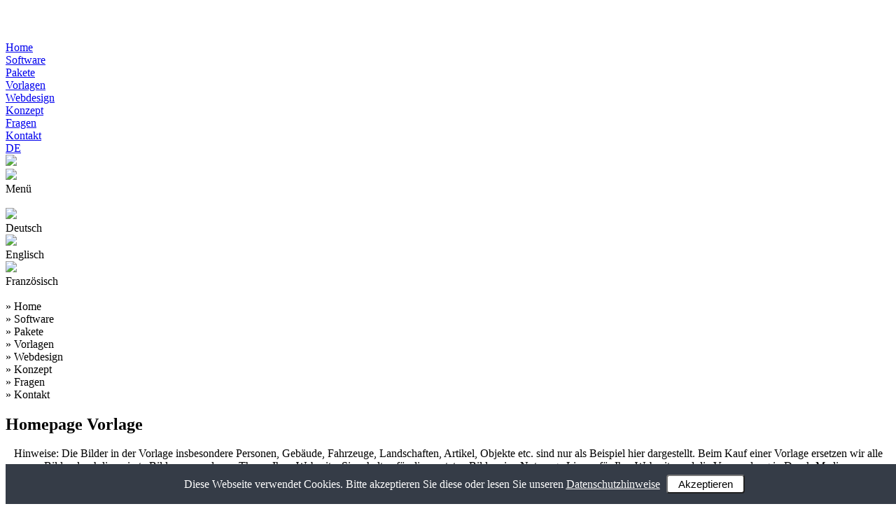

--- FILE ---
content_type: text/html; charset=ISO-8859-1
request_url: https://www.bluetronix.de/Vorlage_Detail.html?PR_ID=1512
body_size: 3700
content:
<!DOCTYPE html>
<html>
<head>
<meta http-equiv="Content-Type" content="text/html; charset=iso-8859-1">
<title>Homepage Vorlagen</title>

<meta name="description" content="Homepage Vorlagen, Webseiten Vorlagen, Webseiten Templates, Homepage Templates">
<meta name="keywords" content="Vorlagen, Templates, Homepage, Webseiten">
<meta name="robots" content="index, follow">

<meta name="language" content="de">

<meta name="revisit-after" content="3">

<link rel="icon" type="image/svg+xml" href="/favicon.svg">

<link href="/style/style2025_01_23_4.css" rel="stylesheet" type="text/css">
<link href="/app/images/Icon.jpg" rel="apple-touch-icon">

<meta name="apple-mobile-web-app-capable" content="yes">
<meta name="viewport" content="width=device-width, initial-scale=1, maximum-scale=1, user-scalable=0">

<script src="/script/jquery-latest.js"></script>
<script src="/script/velocity.min.js"></script>
<script src="/script/velocity.ui.min.js"></script>
<script src="/script/script2022_06_29_1.js"></script>


<link rel="alternate" hreflang="de" href="https://www.bluetronix.de">
<link rel="alternate" hreflang="en" href="https://en.bluetronix.de">

<script type="application/ld+json">
{
  "@context": "https://schema.org",
  "@type": "Product",
  "name": "bluetronix Webdesign & CMS Software",
  "brand": {
    "@type": "Organization",
    "name": "bluetronix"
  },
  "aggregateRating": {
    "@type": "AggregateRating",
    "ratingValue": "5",
    "bestRating": "5",
    "ratingCount": "815"
  }
}
</script>

<script type="application/ld+json">
{
  "@context": "https://schema.org",
  "@type": "Organization",
  "name": "bluetronix",
  "url": "https://www.bluetronix.de",
  "logo": "/bluetronix_Logo.svg",
  "contactPoint": {
    "@type": "ContactPoint",
    "telephone": "+49 3774 869596",
    "contactType": "customer service"
  }
}
</script>


<style>.HTabScroll { width: 100%;overflow-y: auto;margin: 0 0 1em; }</style></head>
<body class="BodyFenster">

<nav>
<div class="NaviBG MenuBar">
   <div class="MenuBG">
	<div class="MenuRow">
		<div class="MenuCell">
<div class="LogoBG"><a href="/index.html" style="color:#ffffff;text-decoration:none;"><img alt="bluetronix" title="bluetronix" src="/bluetronix_Logo_white.svg" style="width:180px;"><img alt="bluetronix" title="bluetronix" src="/bluetronix_Logo.svg" style="width:180px;display:none;"></a></div>
		</div>
		<div class="MenuPad"><a href="/index.html" class="MenuButtonOn">Home</a></div>
		<div class="MenuPad"><a href="/CMS_Software/Software.html" class="MenuButton">Software</a></div>
		<div class="MenuPad"><a href="/OrderWeb/WebPakete.html" class="MenuButton">Pakete</a></div>
		
		<div class="MenuPad" ><a href="/Vorlagen.html" class="MenuButton">Vorlagen</a></div>
		<div class="MenuPad"><a href="/OrderWeb/WebdesignPakete.html" class="MenuButton">Webdesign</a></div>
		<div class="MButton3OFF"><a href="/Homepage_Konzept.html" class="MenuButton">Konzept</a></div>
		<div class="MButton2OFF"><a href="/FAQ/FAQ.html" class="MenuButton">Fragen</a></div>
		<div class="MenuPad"><a href="/Kontakt.html" class="MenuButton">Kontakt</a></div>
		<div class="MenuPad" >
<a class="MenuButton MenuDEText" href="javascript:Land();">DE</a>
<div onclick="javascript:Land();" class="MenuDEDivRel">
	<div class="MenuDEDiv">
		<img class="MenuDEImg" src="/imgL/Flag/flag_germany.png">
	</div>
</div>
		</div>
		<div class="MenuPhoneFlag" >
<a class="MenuButton MenuDEText" onclick="javascript:Land();"><img class="MenuDEImgPhone" src="/imgL/Flag/flag_germany.png"></a>
		</div>
		<div class="MenuPhone"><a class="MenuButton" onclick="javascript:Menu();">Men&uuml;</a></div>
	</div>
   </div>
</div>




<div id="SubButDiv" class="SubButDiv">		
	
	<div class="SubButton SubFirstTopHeight">
		&nbsp;
	</div>


	<div class="SubButton">
		<div class="SubButRow" onclick="window.location='https://www.bluetronix.de/Vorlage_Detail.html?PR_ID=1512';">
<div class="SubButCell1"><a href="https://www.bluetronix.de/Vorlage_Detail.html?PR_ID=1512"><img class="SubButImg" src="/imgL/Flag/flag_germany.png"></a></div>
<div class="SubButCell2">Deutsch</div>
		</div>
	</div>

	<div class="SubButton">
		<div class="SubButRow" onclick="window.location='https://www.bluetronix.org/Vorlage_Detail.html?PR_ID=1512';">
<div class="SubButCell1"><a href="https://www.bluetronix.org/Vorlage_Detail.html?PR_ID=1512"><img class="SubButImg" src="/imgL/Flag/flag_great_britain.png"></a></div>
<div class="SubButCell2">Englisch</div>
		</div>
	</div>


	<div class="SubButton">
		<div class="SubButRow" onclick="window.location='https://www.bluetronix.eu/Vorlage_Detail.html?PR_ID=1512';">
<div class="SubButCell1"><a href="https://www.bluetronix.eu/Vorlage_Detail.html?PR_ID=1512"><img class="SubButImg" src="/imgL/Flag/flag_france.png"></a></div>
<div class="SubButCell2">Franz&ouml;sisch</div>
		</div>
	</div>



</div>


<div id="SubButDivMenu" class="SubDivMenu">		
	
	<div class="SubButton SubFirstTopHeight">
		&nbsp;
	</div>
	<div class="SubButton" onclick="location.href='/index.html';">
		<div class="SubButRow">
<div class="SubButCell2">&raquo;  Home</div>
		</div>
	</div>
	<div class="SubButton" onclick="location.href='/CMS_Software/Software.html';">
		<div class="SubButRow">
<div class="SubButCell2">&raquo;  Software</div>
		</div>
	</div>
	<div class="SubButton" onclick="location.href='/OrderWeb/WebPakete.html';">
		<div class="SubButRow">
<div class="SubButCell2">&raquo;  Pakete</div>
		</div>
	</div>
	<div class="SubButton"  onclick="location.href='/Vorlagen.html';">
		<div class="SubButRow">
<div class="SubButCell2">&raquo;  Vorlagen</div>
		</div>
	</div>
	<div class="SubButton" onclick="location.href='/OrderWeb/WebdesignPakete.html';">
		<div class="SubButRow">
<div class="SubButCell2">&raquo;  Webdesign</div>
		</div>
	</div>
	<div class="SubButton" onclick="location.href='/Homepage_Konzept.html';">
		<div class="SubButRow">
<div class="SubButCell2">&raquo;  Konzept</div>
		</div>
	</div>
	<div class="SubButton" onclick="location.href='/FAQ/FAQ.html';">
		<div class="SubButRow">
<div class="SubButCell2">&raquo;  Fragen</div>
		</div>
	</div>
	<div class="SubButton" onclick="location.href='/Kontakt.html';">
		<div class="SubButRow">
<div class="SubButCell2">&raquo;  Kontakt</div>
		</div>
	</div>
</div>

<div class="NaviHeight"></div>

</nav>


<main id="MainWin">
	<article class="MainWinInner">
<script>
function CloseVS() {
   document.getElementById('VSDesk').style.display  = 'none';
   document.getElementById('VSPad').style.display   = 'none';
   document.getElementById('VSPhone').style.display = 'none';
}
function VSDesk() {
   document.getElementById('VSDesk').style.display  = 'block';
}
function VSPad() {
   document.getElementById('VSPad').style.display  = 'block';
}
function VSPhone() {
   document.getElementById('VSPhone').style.display  = 'block';
}
</script>
<div style="position:relative;display:none;" id="VSDesk">
        <div onclick="CloseVS()" style="position:fixed;z-index:28000;left:0px;top:0px;width:100%;height:100%;background:url(/imgL/MenuBG50.png);"></div>
	<div onclick="CloseVS()" style="position:fixed;overflow:hidden;z-index:30000;top:40px;margin:auto;width:1200px;height:800px;background-color:#000000;border-radius:5px;padding:20px;">
		<div onclick="CloseVS()" style="width:1270px;height:800px;overflow:auto;">
<div onclick="CloseVS()" style="background-color:#ffffff;width:1200px;height:800px;">
                <img onclick="CloseVS()" src="" style="width:1200px;display:block;">
</div>
		</div>
	</div>
        <div onclick="CloseVS()" style="position:fixed;z-index:32000;right:0px;top:0px;background-color:#000000;border:2px solid #ffffff;border-radius:100%;color:#FFFFFF;font-size:25px;font-weight:bold;text-align:right;padding:15px;padding-top:5px;padding-bottom:5px;margin:20px;">&cross;</div>
</div>
<div style="position:relative;display:none;" id="VSPad">
        <div onclick="CloseVS()" style="position:fixed;z-index:28000;left:0px;top:0px;width:100%;height:100%;background:url(/imgL/MenuBG50.png);"></div>
	<div onclick="CloseVS()" style="position:fixed;overflow:hidden;z-index:30000;top:140px;margin-left:calc(50% - 235px);width:430px;height:600px;background-color:#000000;border-radius:5px;padding:20px;">
		<div onclick="CloseVS()" style="width:500px;height:600px;overflow:auto;">
<div onclick="CloseVS()" style="background-color:#ffffff;width:430px;height:600px;">
                <img onclick="CloseVS()" src="" style="width:430px;display:block;">
</div>
		</div>
	</div>
        <div onclick="CloseVS()" style="position:fixed;z-index:32000;right:0px;top:0px;background-color:#000000;border:2px solid #ffffff;border-radius:100%;color:#FFFFFF;font-size:25px;font-weight:bold;text-align:right;padding:15px;padding-top:5px;padding-bottom:5px;margin:20px;">&cross;</div>
</div>
<div style="position:relative;display:none;" id="VSPhone">
        <div onclick="CloseVS()" style="position:fixed;z-index:28000;left:0px;top:0px;width:100%;height:100%;background:url(/imgL/MenuBG50.png);"></div>
	<div onclick="CloseVS()" style="position:fixed;overflow:hidden;z-index:30000;top:190px;margin-left:calc(50% - 180px);width:320px;height:500px;background-color:#000000;border-radius:5px;padding:20px;">
		<div onclick="CloseVS()" style="width:390px;height:500px;overflow:auto;">
<div onclick="CloseVS()" style="background-color:#ffffff;width:320px;height:500px;">
                <img onclick="CloseVS()" src="" style="width:320px;display:block;">
</div>
		</div>
	</div>
        <div onclick="CloseVS()" style="position:fixed;z-index:32000;right:0px;top:0px;background-color:#000000;border:2px solid #ffffff;border-radius:100%;color:#FFFFFF;font-size:25px;font-weight:bold;text-align:right;padding:15px;padding-top:5px;padding-bottom:5px;margin:20px;">&cross;</div>
</div>
<div class="section_1_A sectionAll group">
	<div class="sp_1_1 spAll">
		<div class="col_1 col_sec_1_A colAll" id="HeadH1">
<h1 class="MarginBottomNull">Homepage Vorlage</h1>
<p style="text-align:center;">
Hinweise: Die Bilder in der Vorlage insbesondere Personen, Geb&auml;ude, Fahrzeuge, Landschaften, Artikel, Objekte etc. sind nur als 
Beispiel hier dargestellt. Beim Kauf einer Vorlage ersetzen wir alle Bilder durch lizensierte Bilder passend zum Thema Ihrer Webseite. 
Sie erhalten f&uuml;r die ersetzten Bilder eine Nutzungs-Lizenz f&uuml;r Ihre Webseite und die Verwendung in Druck-Medien. 
</p>
<p>&nbsp;</p>
		</div>
	</div>
</div>
<div class="section_3_F sectionAll group">
	<div class="sp_2_3 spAll">
		<div class="col_19 col_sec_3_F colAll" id="Contact" style="padding:0px;">
<img src="https://s.tmimgcdn.com/scr/66800/66801-big.jpg" style="max-width:970px;width:100%;margin:auto;display:block;border-radius:5px;">
		</div>
	</div>
	<div class="sp_1_3 spAll">
		<div class="col_3 col_sec_3_F colAll">
<p class="ColP">Artikel-Nr.: <span>101512<span></p>
<p class="ColFirst" style="padding-top:15px;padding-bottom:10px;">&euro; 2298,-</p>
<p class="ColP"><a class="tabfooterlink" href="/OrderWeb/Order.html?BR_Layout=1512">Bestellen</a></p>
		</div>
	</div>
        
</div>  

	</article>
</main>


<footer>

<div class="FooterBG">
   <div class="FooterBGin">
	<div style="width:100%;">
		<a class="LinkButton PhoneOff" href="tel:+493774869596">&phone; Telefon<br>+49 3774 869596</a>
		<a class="LinkButton PhoneOn" href="tel:+493774869596"><div style="white-space:nowrap;font-size:14px;">&phone; Telefon +49 3774 869596</div></a>
		<a class="LinkButton" href="/OrderWeb/WebdesignSchool.html" >&raquo; Angebote f&uuml;r Schulen</a>
		<a class="LinkButton" href="/Vertrieb.html">&raquo; Vertriebs-Partner werden</a>
		<a class="LinkButton" href="/Kontakt.html">&raquo; Kontakt Formular<br>&nbsp;</a>
		
		<a class="LinkButton"  href="/Homepage_erstellen/Benutzerhandbuch_Homepage-Editor_CMS-Software.html">&raquo; Donwload Benutzer-Handbuch</a>
		<a class="LinkButton" href="https://www.facebook.com/bluetronix.de" target="_blank">&raquo; Facebook<br>&nbsp;</a>
	</div>
	<br>
<div >
	<div style="display:inline-block;width:100%;text-align:center;">
		<div style="display:inline-block;font-size:13px;padding-top:15px;padding-left:10px;padding-right:10px;color:#ffffff;">&copy; 2002-2025 bluetronix&trade; ist eine gesch&uuml;tzte Marke</div> 
		<div style="display:inline-block;font-size:13px;"><a href="/AGB.html" style="color:#ffffff;padding-left:4px;padding-right:4px;">AGB</a><a href="/Impressum.html" style="color:#ffffff;padding-left:4px;padding-right:4px;">Impressum</a><a href="/Datenschutz.html" style="color:#ffffff;padding-left:4px;padding-right:4px;">Datenschutz</a></div>
	</div>
</div>


	<div style="display:inline-block;width:100%;text-align:center;margin-top:15px;">
		<img src="/imgL/Foto/ZahlArtN.png" style="width:100%;max-width:400px;">
	</div>
   </div>
</div>




<div class="ChatAll" id="ChatAll" style="display:none;">
	<div class="ChatVerlauf" id="ChatVerlauf"><div class="ChatBlue" id="ChatWelcome" style="display:none;"></div></div>
	<textarea class="ChatTextArea" id="ChatText"></textarea>
        <input type="hidden" id="ChatUser" value="">
        <input type="hidden" id="ChatID" value="">
	<div style="position:relative">
		<div class="ChatSend" onclick="javascript:ChatSend();">Senden</div>
		<img src="/imgL/BlueG9.jpg" class="ChatIMG" style="bottom:320px;" onclick="javascript:ChatMin();">
	</div>
</div>
<div class="ChatAllmin" id="ChatAllmin">
	<div id="ChatStartBut" style="display:none;" class="ChatButton" onclick="javascript:ChatMax();">Chat Starten</div>
	<img id="ChatStartBG" style="display:none;" src="/imgL/BlueG9.jpg" class="ChatIMG" onclick="javascript:ChatMax();">
</div>



<span id="XXCDiv">
<div style="position:fixed;z-index:10000;margin-left:auto;bottom:0px;width:100%;padding:15px; background-color:#353C47;color:#ffffff;text-align:center;">
   <form name="cookieForm" method="GET" action="/Impressum.html" target="cookietarget" onsubmit="document.getElementById('XXCDiv').style.display='none';">
      <input type="hidden" name="PR_Cookie" value="yes">
      Diese Webseite verwendet Cookies. Bitte akzeptieren Sie diese oder lesen Sie unseren <a href="/Datenschutz.html" style="color:#ffffff;"><u>Datenschutzhinweise</u></a>  
      <input type="Submit" value="Akzeptieren" style="display:inline-block;background-color:#ffffff;color:#000000;font-size:15px;margin-left:5px;border-radius:4px;padding:3px;padding-left:15px;padding-right:15px;text-decoration: none;">
   </form>
   <iframe name="cookietarget" id="cookietarget" style="display:none;"></iframe>
</div>
</span>


</footer>


                                                                                                                                                                                                                                                                                                                                                                                                         <DIV STYLE="display:none;"><A HREF="/" TARGET="_blank">CMS</A></DIV>
</body>
</html>

--- FILE ---
content_type: image/svg+xml
request_url: https://www.bluetronix.de/bluetronix_Logo.svg
body_size: 6310
content:
<svg version="1.0" xmlns="http://www.w3.org/2000/svg"
 width="2317.000000pt" height="600.000000pt" viewBox="0 0 2317.000000 600.000000"
 preserveAspectRatio="xMidYMid meet">

<g transform="translate(0.000000,600.000000) scale(0.100000,-0.100000)"
fill="#015A9E" stroke="none">
<path d="M22675 5579 c-95 -75 -273 -143 -540 -208 -175 -43 -241 -60 -301
-77 -28 -8 -59 -14 -69 -14 -10 0 -41 -7 -69 -15 -50 -14 -227 -59 -296 -75
-33 -7 -134 -34 -240 -65 -94 -27 -273 -86 -315 -104 -11 -5 -60 -26 -110 -46
-86 -36 -248 -113 -290 -138 -89 -54 -207 -136 -240 -168 -22 -21 -53 -48 -68
-60 -35 -26 -227 -254 -282 -333 -22 -32 -44 -63 -50 -69 -5 -7 -21 -32 -34
-57 -14 -25 -27 -47 -30 -50 -13 -11 -155 -291 -182 -357 -5 -13 -13 -33 -18
-45 -39 -92 -96 -247 -111 -303 -5 -16 -13 -43 -18 -60 -6 -16 -17 -55 -25
-85 -8 -30 -22 -80 -31 -111 -9 -31 -16 -64 -16 -74 0 -10 -6 -41 -14 -69 -45
-160 -102 -676 -75 -676 5 0 9 5 9 11 0 5 24 47 53 92 29 45 64 100 77 122 13
22 27 42 30 45 3 3 16 22 29 43 13 21 28 43 35 50 6 6 23 30 36 52 22 37 61
90 110 155 11 14 34 45 51 70 17 25 36 50 43 55 6 6 35 42 64 82 29 39 56 73
60 75 4 2 31 33 60 71 30 37 58 67 63 67 5 0 9 5 9 12 0 15 82 101 323 340
288 286 517 468 853 675 101 63 314 175 404 212 73 31 118 50 160 68 43 18 39
14 -48 -51 -229 -169 -583 -469 -727 -615 -44 -45 -82 -81 -85 -81 -3 0 -127
-120 -276 -268 -273 -270 -409 -413 -504 -532 -28 -36 -60 -73 -70 -82 -10 -9
-33 -37 -51 -62 -18 -25 -36 -46 -41 -46 -4 0 -8 -5 -8 -10 0 -6 -9 -20 -20
-32 -11 -12 -32 -40 -47 -62 -15 -23 -32 -45 -38 -51 -6 -5 -26 -32 -45 -60
-18 -27 -37 -52 -40 -55 -7 -5 -58 -80 -101 -148 -12 -17 -25 -32 -30 -32 -5
0 -9 -5 -9 -10 0 -12 -41 -73 -52 -78 -5 -2 -8 -8 -8 -13 0 -9 -36 -65 -50
-79 -7 -7 -29 -43 -37 -60 -7 -17 -67 -108 -83 -127 -5 -7 -10 -15 -10 -18 0
-3 -12 -24 -27 -48 -15 -23 -32 -49 -38 -58 -12 -19 -64 -111 -84 -148 -8 -14
-17 -28 -20 -31 -8 -7 -27 -38 -53 -90 -13 -25 -29 -51 -35 -58 -7 -7 -13 -20
-13 -27 0 -7 -6 -20 -12 -27 -15 -15 -39 -60 -134 -248 -38 -74 -72 -137 -75
-140 -3 -3 -22 -39 -42 -80 -94 -197 -176 -370 -197 -415 -12 -27 -28 -63 -35
-80 -8 -16 -25 -56 -39 -87 -36 -78 -34 -92 7 -85 18 3 64 19 102 37 85 38 94
43 170 75 33 14 72 31 87 38 22 9 37 34 74 122 94 223 426 894 446 903 4 2 12
19 18 38 6 19 16 34 21 34 5 0 9 5 9 11 0 11 58 115 93 167 9 15 20 35 23 44
6 16 53 37 209 91 76 26 248 90 305 112 19 8 112 44 205 81 247 97 350 142
548 240 228 113 497 269 497 289 0 15 -55 42 -284 140 l-159 69 64 16 c170 44
214 50 377 50 116 0 181 -5 227 -16 95 -24 121 -16 196 64 83 88 129 142 129
152 0 5 4 10 9 12 6 2 126 178 178 263 33 53 203 408 203 424 0 5 7 22 15 37
29 56 22 69 -47 82 -64 13 -251 27 -457 36 -62 3 -115 7 -118 9 -6 6 121 89
192 125 131 65 398 132 532 132 l42 0 25 88 c14 48 32 110 41 137 27 94 43
150 59 215 10 36 23 85 31 110 7 25 21 83 30 130 9 47 23 105 31 129 8 25 14
57 14 73 0 16 6 54 14 86 17 70 43 217 52 295 8 70 0 72 -71 16z"/>
<path d="M410 3005 l0 -1335 245 0 245 0 0 128 0 127 89 -86 c72 -71 106 -96
182 -133 129 -63 200 -80 334 -80 123 1 204 18 304 64 341 160 521 535 497
1038 -10 224 -58 406 -143 551 -46 78 -157 193 -238 246 -82 54 -213 101 -320
116 -234 31 -440 -34 -607 -190 l-68 -63 0 476 0 476 -260 0 -260 0 0 -1335z
m1105 207 c74 -35 147 -106 185 -182 106 -209 99 -631 -14 -808 -32 -50 -114
-125 -167 -153 -59 -30 -184 -38 -260 -15 -123 35 -240 159 -285 301 -65 204
-55 499 23 663 31 66 120 159 178 187 113 54 234 56 340 7z"/>
<path d="M2710 3005 l0 -1335 260 0 260 0 0 1335 0 1335 -260 0 -260 0 0
-1335z"/>
<path d="M15310 4100 l0 -240 260 0 260 0 0 240 0 240 -260 0 -260 0 0 -240z"/>
<path d="M8365 4140 l-250 -148 -3 -191 -2 -191 -120 0 -120 0 0 -210 0 -210
119 0 120 0 3 -597 c4 -642 5 -647 59 -759 42 -87 139 -156 271 -191 76 -20
282 -22 373 -4 79 16 194 52 201 62 5 9 -35 391 -42 398 -2 2 -38 -6 -82 -18
-104 -28 -171 -28 -207 1 -55 43 -55 44 -55 598 l0 510 175 0 175 0 0 210 0
210 -175 0 -175 0 0 340 c0 187 -3 340 -7 339 -5 0 -120 -67 -258 -149z"/>
<path d="M6640 3644 c-301 -41 -534 -209 -665 -478 -104 -213 -137 -515 -89
-796 69 -398 308 -654 679 -726 122 -24 360 -24 469 0 273 60 458 207 576 459
22 47 40 89 40 93 0 7 -482 95 -511 94 -4 0 -14 -21 -24 -47 -60 -159 -164
-229 -328 -221 -100 4 -173 35 -245 102 -80 75 -141 217 -142 329 l0 37 641 0
642 0 -7 138 c-26 487 -177 772 -495 932 -101 50 -235 80 -381 84 -69 3 -141
2 -160 0z m291 -430 c77 -35 159 -121 188 -198 18 -48 41 -156 41 -193 0 -10
-82 -13 -375 -13 l-375 0 0 49 c0 100 56 228 129 294 109 98 257 121 392 61z"/>
<path d="M10124 3640 c-105 -21 -216 -108 -300 -234 l-39 -59 -3 131 -3 132
-239 0 -240 0 0 -970 0 -970 260 0 260 0 0 428 c0 598 15 772 80 910 79 168
232 215 417 128 42 -20 80 -33 83 -29 4 4 42 105 84 223 l77 215 -21 17 c-11
9 -47 27 -78 38 -119 45 -240 59 -338 40z"/>
<path d="M11474 3635 c-323 -50 -572 -226 -707 -498 -87 -176 -124 -360 -113
-556 19 -315 110 -532 294 -702 277 -255 749 -329 1120 -176 213 88 422 305
511 530 53 133 66 214 66 407 0 242 -33 374 -137 551 -56 97 -219 260 -313
315 -211 123 -466 169 -721 129z m357 -452 c167 -83 253 -220 280 -448 13
-113 0 -261 -32 -360 -108 -327 -486 -431 -728 -200 -114 108 -162 246 -162
460 -1 234 63 392 199 497 83 64 166 89 283 86 84 -3 104 -8 160 -35z"/>
<path d="M14005 3636 c-159 -31 -302 -109 -417 -228 l-68 -70 0 136 0 136
-240 0 -240 0 0 -970 0 -970 260 0 260 0 0 543 c0 539 6 663 35 762 31 108
120 202 235 247 77 30 206 31 271 1 51 -23 111 -78 135 -124 43 -84 46 -134
51 -796 l5 -633 259 0 259 0 0 633 c0 610 -7 815 -31 915 -21 89 -79 193 -140
254 -63 64 -178 126 -284 153 -85 22 -264 28 -350 11z"/>
<path d="M3733 2883 c4 -781 4 -778 57 -913 75 -190 253 -312 496 -341 238
-28 483 58 651 228 l73 74 0 -131 0 -130 240 0 240 0 0 970 0 970 -260 0 -260
0 0 -555 c0 -608 -6 -716 -47 -807 -99 -221 -425 -298 -580 -136 -85 88 -93
165 -93 926 l0 572 -261 0 -260 0 4 -727z"/>
<path d="M15310 2640 l0 -970 260 0 260 0 0 970 0 970 -260 0 -260 0 0 -970z"/>
<path d="M16133 3597 c2 -7 151 -219 331 -470 179 -252 326 -460 326 -462 0
-2 -152 -221 -338 -487 -186 -266 -342 -489 -346 -495 -6 -10 57 -13 299 -13
l305 0 191 288 c105 158 194 288 197 289 4 1 92 -128 197 -287 l189 -290 318
0 c175 0 318 2 318 5 0 4 -589 846 -676 965 l-32 45 324 454 c178 250 324 458
324 463 0 4 -136 8 -302 8 l-303 -1 -175 -259 c-96 -143 -178 -259 -182 -257
-4 1 -81 117 -171 257 l-164 255 -317 3 c-257 2 -317 0 -313 -11z"/>
</g>
</svg>
